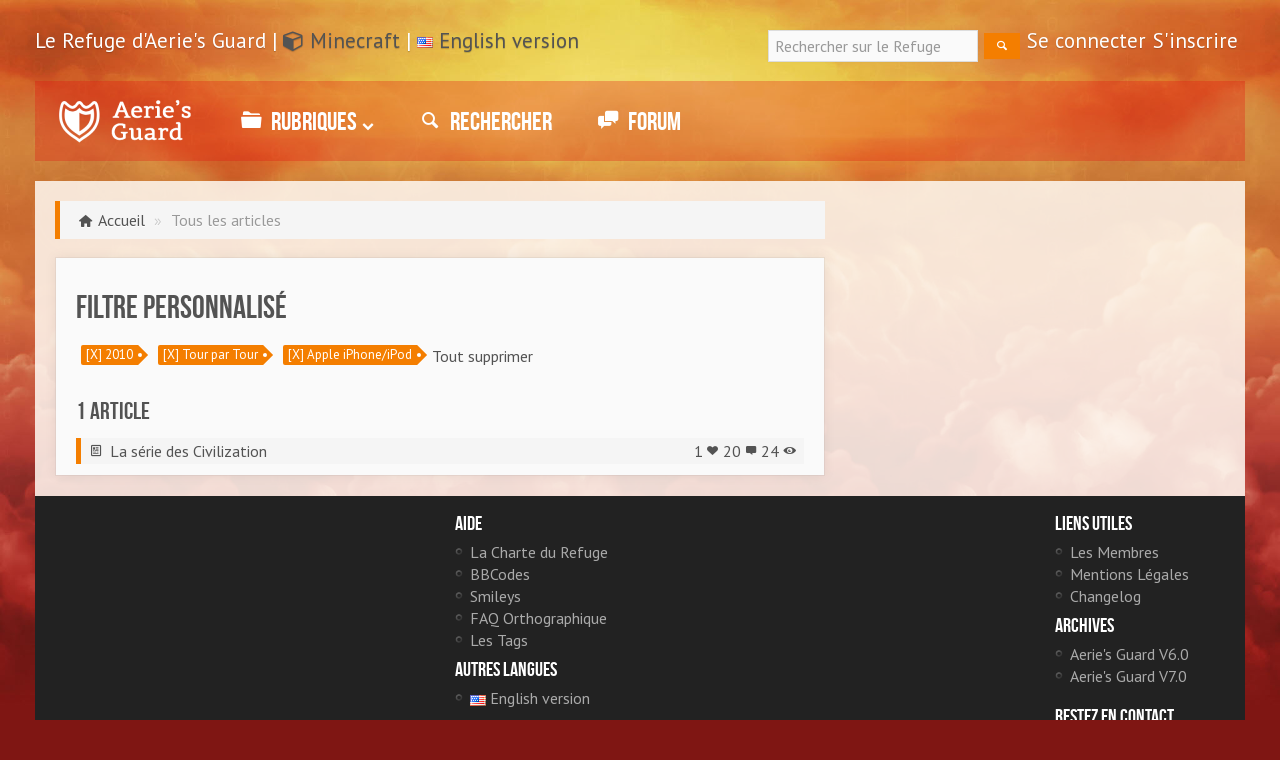

--- FILE ---
content_type: text/html; charset=UTF-8
request_url: https://fr.aeriesguard.com/content/list/annee-2010/Tour-par-Tour/Apple-iPhone-iPod
body_size: 3926
content:
<!DOCTYPE html>
<!--[if IE 8]>    <html class="no-js ie8 ie" lang="fr-FR"> <![endif]-->
<!--[if IE 9]>    <html class="no-js ie9 ie" lang="fr-FR"> <![endif]-->
<!--[if gt IE 9]><!--><html class="no-js" lang="fr-FR"> <!--<![endif]-->
<head>
	<title>Tous les articles - Le Refuge d'Aerie's Guard</title>
		<meta name="google-site-verification" content="G9VMv3tkPsjPRLLV1LvG5JdbZ-H9VGMadFcOOepsAQs" />
	<meta name="y_key" content="a7789e6033cabd72" />

	<meta http-equiv="Content-Type" content="text/html; charset=utf-8" />
	<meta name="robots" content="noarchive" />
	<meta property="og:site_name" content="Le Refuge d'Aerie's Guard" />
	<meta name="description" property="og:description" content="Site communautaire généraliste culturel et ludique" />
	<meta name="keywords" content="jeu video, jeu vidéo, jeux video, jeux vidéo, jeux videos, jeux vidéos, jeu de role, jeu de rôle, jeux de role, jeu de rôle, jeu, jeux, jeu de societe, jeu de société, jeux de societe, jeux de société, cinema, cinéma, anime, animé, dessin anime, dessin animé, dessins animes, dessins animés, litterature, littérature, fantastique, fiction, ecriture, écriture, annuaire, campagne, carte, starcraft, warcraft, jeu flash, jeux flash, debat, débat, ecologie, écologie" />
	<meta property="og:url" content="https://fr.aeriesguard.com/" />
	<meta property="og:title" content="Le Refuge d'Aerie's Guard" />
	<meta property="og:image" content="https://fr.aeriesguard.com/assets/img/ag_logo.png" />
	<meta property="og:image:width" content="249" />
	<meta property="og:image:height" content="250" />
	<meta name="viewport" content="width=device-width, initial-scale=1.0" />

	<link rel="Home" href="/" title="Page d'accueil du Refuge d'Aerie's Guard" />
	<link rel="Index" href="/" />
	<link rel="Search" href="/content/search" title="Rechercher sur le Refuge d'Aerie's Guard" />
	<link rel="Shortcut icon" href="https://fr.aeriesguard.com/assets/img/favicon.ico" type="image/x-icon" />
	<link rel="Alternate" type="application/rss+xml" title="RSS" href="/content/rss/feed.xml" />

	<link rel="stylesheet" type="text/css" href="https://fr.aeriesguard.com/assets/css/ag.css" />
	<link rel="stylesheet" type="text/css" href="https://fr.aeriesguard.com/assets/css/font-awesome.css" />
	<link rel="stylesheet" type="text/css" href="https://fr.aeriesguard.com/assets/css/entypo.css" />
	<link rel="stylesheet" type="text/css" href="https://fr.aeriesguard.com/assets/css/typicons.css" />
	<link rel="stylesheet" type="text/css" href="https://fr.aeriesguard.com/assets/css/plugins/bootstrap-tagsinput.css" />
	<link rel="stylesheet" type="text/css" href="https://fr.aeriesguard.com/assets/css/syntaxhighlighter/styles/shCore.css" />
	<link rel="stylesheet" type="text/css" href="https://fr.aeriesguard.com/assets/css/syntaxhighlighter/styles/shThemeDefault.css" />

	<link rel="apple-touch-icon-precomposed" sizes="114x114" href="https://fr.aeriesguard.com/assets/img/ico/apple-touch-icon-114-precomposed.png" />
	<link rel="apple-touch-icon-precomposed" sizes="72x72" href="https://fr.aeriesguard.com/assets/img/ico/apple-touch-icon-72-precomposed.png" />
	<link rel="apple-touch-icon-precomposed" href="https://fr.aeriesguard.com/assets/img/ico/apple-touch-icon-57-precomposed.png" /></head>
<body>
	<div id="fb-root"></div>

	<!--///////////////////////////// Header Area //////////////////////////////////-->
	<!-- Header Start -->
<header class="header">
	<div class="container visible-desktop">
		<div class="row">
			<div class="span12" role="navigation" id="topnav">
			<!-- top nav -->
				<div class="topnav">
					<div class="pull-left">
						<span>Le Refuge d'Aerie's Guard</span> | <a href="http://minecraft.aeriesguard.com"><span class="awe-cube"></span> Minecraft</a>
												| <a href="//en.aeriesguard.com"><img src="https://fr.aeriesguard.com/assets/img/icons/flags/en.png" alt=""/></a> <a href="//en.aeriesguard.com">English version</a>
											</div>
					<ul class="pull-right">
						<li>
							<form action="https://fr.aeriesguard.com/content/search"  method="get" class="form-inline" accept-charset="utf-8">								<input type="text" id="term" name="term" class="input-large" value="" placeholder="Rechercher sur le Refuge"/>
								<button type="submit" class="btn btn-flat"><span class="ent-search"></span></button>
							</form>						</li>
										<li><a href="#signInModal" data-toggle="modal">Se connecter</a></li>
												<li><span title="Ce site web est maintenant en lecture seule" style="cursor: not-allowed">S'inscrire</span></li>
									</ul>
				</div>
			</div>
		</div>
	</div>
	<div id="nav" class="container">
		<div class="row">
		<!-- Logo & Navigation -->
			<div class="span12" role="navigation" id="mainnav">
			<!-- Site Logo -->
				<div id="logo" class="visible-desktop">
					<a href="https://fr.aeriesguard.com/">Le Refuge d'Aerie's Guard</a>				</div>

				<!-- Navigation Start -->
				<nav id="responsive-nav" class="hidden-desktop">
					<div class="collapse-menu">
						<a href="https://fr.aeriesguard.com/" class="brand">Le Refuge d'Aerie's Guard</a>
						<!--<form class="search" action="/content/search" method="get">
						  <input class="input-medium" type="text" name="SearchText" placeholder="Search&hellip;">
						</form>-->
						<ul class="user-menu">
														<li><a href="#signInModal" data-toggle="modal">Se connecter</a></li>
																<li><span title="Ce site web est maintenant en lecture seule" style="cursor: not-allowed">S'inscrire</span></li>
													</ul>
						<span class="collapse-trigger icon awe-chevron-down"></span>
					</div>
					<ul class="first-level dropdown-nav">
						<li><a href="https://fr.aeriesguard.com/content/list"><span class="ent-list"></span> Tous les articles</a></li>
						<li><a href="https://fr.aeriesguard.com/content/search"><span class="ent-search"></span> Rechercher</a></li>
											<li>
							<a href="#">Membre<span class="pull-right icon awe-chevron-down"></span></a>
							<ul class="second-level">
																<li><a href="https://fr.aeriesguard.com/auth/login">Se connecter</a></li>
																<li><span title="Ce site web est maintenant en lecture seule" style="cursor: not-allowed">S'inscrire</span></li>
															</ul>
						</li>
					</ul>
				</nav>
				<nav id="main-navigation" class="visible-desktop">

					<ul class="first-level">
						<li>
							<a href="https://fr.aeriesguard.com/categorization"><span class="ent-folder"></span> Rubriques<span class="icon awe-chevron-down"></span></a>
							<ul class="second-level">
														<li><a href="https://fr.aeriesguard.com/content/list/Jeux-video" rel="tag"><span class="ent-rocket"></span> Jeux vidéo</a></li>
														<li><a href="https://fr.aeriesguard.com/content/list/Blog" rel="tag"><span class="ent-text-doc"></span> Blog</a></li>
														<li><a href="https://fr.aeriesguard.com/content/list/Critique" rel="tag"><span class="ent-thumbs-up"></span> Critique</a></li>
														<li><a href="https://fr.aeriesguard.com/content/list/Creation" rel="tag"><span class="ent-light-bulb"></span> Création</a></li>
														<li><a href="https://fr.aeriesguard.com/content/list/Recits-et-Ecriture" rel="tag"><span class="ent-leaf"></span> Récits et Ecriture</a></li>
														<!--<li><a href="https://fr.aeriesguard.com/categorization"><span class="ent-tag"></span> Toutes les rubriques</a></li>-->
								<li><a href="https://fr.aeriesguard.com/content/random"><span class="awe-magic"></span> Un article au hasard</a></li>
								<li><a href="https://fr.aeriesguard.com/content/list"><span class="ent-list"></span> Tous les articles</a></li>
								<li><a href="https://fr.aeriesguard.com/content/create" id="write-button"><span class="ent-pencil"></span> Écrire un article</a></li>
							</ul>
						</li>
											<li><a href="https://fr.aeriesguard.com/content/search"><span class="ent-search"></span> Rechercher</a></li>
						<li><a href="https://forum.aeriesguard.com"><span class="ent-chat"></span> Forum</a></li>
					</ul>
				</nav>
				<!-- Navigation End -->
			</div>
		</div>
	</div>
</header>
<!-- Header End -->

	<!--///////////////////////////// Main Content Area //////////////////////////////////-->

	<!-- Main Content Wrapper Start -->
	<div class="container" role="main">
								<section id="main-content" class="row">
			<div id="content" class="span8">
	<ul class="breadcrumb">
		<li class=""><span class="typ-home"></span> <a href="https://fr.aeriesguard.com/">Accueil</a> <span class="divider">»</span></li>
		<li class="active">Tous les articles</li>
	</ul>
	<div class="post-lists" id="post">
		<div class="content-outer">
			<div class="content-inner">
								<h2>Filtre personnalisé</h2>
				<p class="tags">
											<a href="https://fr.aeriesguard.com/content/list/Tour-par-Tour/Apple-iPhone-iPod" class="tag" title="Retirer ce tag du filtre">[X] 2010</a>											<a href="https://fr.aeriesguard.com/content/list/annee-2010/Apple-iPhone-iPod" class="tag" title="Retirer ce tag du filtre">[X] Tour par Tour</a>											<a href="https://fr.aeriesguard.com/content/list/annee-2010/Tour-par-Tour" class="tag" title="Retirer ce tag du filtre">[X] Apple iPhone/iPod</a>										<a href="https://fr.aeriesguard.com/content/list">Tout supprimer</a>				</p>
								<h3>1 article</h3>
				<ul>
								<li class="status-public unread">
											<span class="pull-right">24<span class="ent-eye" title="Vue"></span></span>
																<span class="pull-right">20<span class="ent-comment" title="Commentaire"></span></span>
																<span class="pull-right">1<span class="ent-heart" title="Like"></span></span>
					
						<span class="icon ent-newspaper" title="Article"></span>
						<a href="https://fr.aeriesguard.com/La-serie-des-Civilization">
							La série des Civilization						</a>
									</li>
							</ul>
			</div>
			<!-- content inner -->
		</div>
		<!-- content outer -->
	</div>
	
</div>
<div class="span4">
</div>		</section>
	</div>
	<!-- Main Content Wrapper End -->

	<!--///////////////////////////// Footer Area //////////////////////////////////-->
	<!-- Footer Start -->
	<footer class="footer">
		<div class="container footer-container">
			<section class="row">
				<div class="span4 visible-desktop">
									</div>

				<div class="span3 footer-extra">
					<div class="footer-box">
						<h4>Aide</h4>
						<ul>
							<li><a href="https://fr.aeriesguard.com/Charte-du-Refuge-d-Aerie-s-Guard">La Charte du Refuge</a></li>
							<li><a href="https://fr.aeriesguard.com/BBCodes">BBCodes</a></li>
							<li><a href="https://fr.aeriesguard.com/Smileys">Smileys</a></li>
							<li><a href="https://fr.aeriesguard.com/FAQ-Orthographique">FAQ Orthographique</a></li>
							<li><a href="https://fr.aeriesguard.com/Tags">Les Tags</a></li>
						</ul>
						<h4>Autres langues</h4>
						<ul>
												<li><a href="//en.aeriesguard.com"><img src="https://fr.aeriesguard.com/assets/img/icons/flags/en.png" alt=""/> English version</a></li>
											</ul>
					</div>
				</div>
				<div class="span3 footer-extra">
									</div>
				<div class="span2 footer-extra">
					<div class="footer-box">
						<h4>Liens utiles</h4>
						<ul>
							<li><a href="https://fr.aeriesguard.com/member/list">Les Membres</a></li>
														<li><a href="https://fr.aeriesguard.com/Mentions-Legales">Mentions Légales</a></li>
							<li><a href="https://fr.aeriesguard.com/Changelog">Changelog</a></li>
						</ul>
						<h4>Archives</h4>
						<ul>
							<li><a href="http://archive.aeriesguard.com">Aerie's Guard V6.0</a></li>
							<li><a href="http://v7.aeriesguard.com">Aerie's Guard V7.0</a></li>
						</ul>
					</div>
					<div class="footer-box">
						<h4>Restez en contact</h4>
						<ul class="social-media">
							<li><a href="//plus.google.com/+Aeriesguard" title="Page Google+ officielle du Refuge d'Aerie's Guard"><span class="awe-google"></span></a></li>
							<li><a href="//facebook.com/aeriesguard" title="Page Facebook officielle du Refuge d'Aerie's Guard (défunte)"><span class="awe-facebook"></span></a></li>
							<li><a href="//twitter.com/aeriesguard" title="Compte Twitter officiel du Refuge d'Aerie's Guard"><span class="awe-twitter"></span></a></li>
							<li><a href="https://fr.aeriesguard.com/Mumble" title="Mumble"><span class="awe-headphones"></span></a></li>
							<li><a href="https://fr.aeriesguard.com/IRC" title="Internet Relay Chat">IRC</a></li>
							<li><a href="https://fr.aeriesguard.com/content/rss/feed.xml" title="RSS"><span class="awe-rss"></span></a></li>
						</ul>
					</div>
				</div>
			</section>
		</div>
		<div class="container" role="navigation">
			<section class="row">
				<div class="footer-menu">
					<ul>

					</ul>
				</div>
				<div class="copyright">
					<p>Copyright &copy; 2002-2026 Aeriesguard.com. Thème par <a href="http://bonfirelab.com" title="bonfirelab.com">bonfirelab</a>.</p>
				</div>
			</section>
		</div>
	</footer>
	<!-- Footer End -->
	<script type="text/javascript" src="https://fr.aeriesguard.com/assets/js/wowhead_power.js"></script>
	<script>var wowhead_tooltips = { "colorlinks": true, "iconizelinks": true, "renamelinks": true }</script>

	<!-- Modal -->
	<div id="signInModal" class="modal hide fade" tabindex="-1" role="dialog" aria-labelledby="signInModalLabel" aria-hidden="true">
		<div class="modal-header">
			<button type="button" class="close" data-dismiss="modal" aria-hidden="true">X</button>
			<h3 id="signInModalLabel">Se connecter</h3>
		</div>
		<div class="modal-body">
						<form action="https://fr.aeriesguard.com/auth/login" method="post" name="login_form" accept-charset="utf-8"><div style="display:none">
<input type="hidden" name="return_url" value="content/list/annee-2010/Tour-par-Tour/Apple-iPhone-iPod" />
</div>			<p><input type="text" class="span3" name="login" id="email" placeholder="Email ou pseudo"></p>
			<p><input type="password" class="span3" name="password" placeholder="Mot de passe"></p>
			<p><label><input type="checkbox" name="remember" value="1" id="remember"  /> Se rappeler de moi</label></p>
			<p><button type="submit" name="submit" class="btn btn-primary">Se connecter</button>
	<a href="https://fr.aeriesguard.com/auth/forgot_password">Mot de passe oublié ?</a>			</p>
	</form>		</div>
		<div class="modal-footer">
			<button class="btn" data-dismiss="modal" aria-hidden="true">Fermer</button>
		</div>
	</div>
	<script type="text/javascript" src="https://fr.aeriesguard.com/assets/js/libs/jquery.js?"></script>
	<script type="text/javascript" src="https://fr.aeriesguard.com/assets/js/libs/jquery-migrate-1.2.1.min.js?"></script>
	<script type="text/javascript" src="https://fr.aeriesguard.com/assets/js/libs/modernizr.js?"></script>
	<script type="text/javascript" src="https://fr.aeriesguard.com/assets/js/libs/selectivizr-min.js?"></script>
	<script type="text/javascript" src="https://fr.aeriesguard.com/assets/js/bootstrap/bootstrap.min.js"></script>
	<script type="text/javascript" src="https://fr.aeriesguard.com/assets/js/bootstrap/bootstrap-tagsinput.min.js?"></script>
	<script type="text/javascript" src="https://fr.aeriesguard.com/assets/js/jquery.rating.pack.js?"></script>
	<script type="text/javascript" src="https://fr.aeriesguard.com/assets/js/syntaxhighlighter/scripts/shCore.js?"></script>
	<script type="text/javascript" src="https://fr.aeriesguard.com/assets/js/syntaxhighlighter/scripts/shBrushBash.js?"></script>
	<script type="text/javascript" src="https://fr.aeriesguard.com/assets/js/syntaxhighlighter/scripts/shBrushCss.js?"></script>
	<script type="text/javascript" src="https://fr.aeriesguard.com/assets/js/syntaxhighlighter/scripts/shBrushJScript.js?"></script>
	<script type="text/javascript" src="https://fr.aeriesguard.com/assets/js/syntaxhighlighter/scripts/shBrushPhp.js?"></script>
	<script type="text/javascript" src="https://fr.aeriesguard.com/assets/js/syntaxhighlighter/scripts/shBrushPlain.js?"></script>
	<script type="text/javascript" src="https://fr.aeriesguard.com/assets/js/syntaxhighlighter/scripts/shBrushPython.js?"></script>
	<script type="text/javascript" src="https://fr.aeriesguard.com/assets/js/syntaxhighlighter/scripts/shBrushSql.js?"></script>
	<script type="text/javascript" src="https://fr.aeriesguard.com/assets/js/syntaxhighlighter/scripts/shBrushXml.js?"></script>
	<script type="text/javascript" src="https://fr.aeriesguard.com/assets/js/syntaxhighlighter/scripts/shBrushOCaml.js?"></script>
	<script type="text/javascript" src="https://fr.aeriesguard.com/assets/js/syntaxhighlighter/scripts/shBrushAnubis.js?"></script>
	<script type="text/javascript" src="https://fr.aeriesguard.com/assets/js/syntaxhighlighter/scripts/shBrushCoq.js?"></script>
	<script type="text/javascript" src="https://fr.aeriesguard.com/assets/js/custom.js?"></script>
</body>
</html>

--- FILE ---
content_type: text/css
request_url: https://fr.aeriesguard.com/assets/css/entypo.css
body_size: 2638
content:
/**
 *
 * @see https://gist.github.com/pnull/4510484
 *
 */
@font-face {
    font-family: 'Entypo';
    src: url('fonts/entypo.eot');
    src: url('fonts/entypo.eot?#iefix') format('embedded-opentype'),
         url('fonts/entypo.woff') format('woff'),
         url('fonts/entypo.ttf') format('truetype'),
         url('fonts/entypo.svg#EntypoRegular') format('svg');
    font-weight: normal;
    font-style: normal;
}
/* Use the following CSS code if you want to use data attributes for inserting your icons */
[data-ent]:before {
  font-family: 'Entypo';
  content: attr(data-ent);
  speak: none;
  font-weight: normal;
  -webkit-font-smoothing: antialiased;
  font-size: 1.5em;
}
/* Use the following CSS code if you want to have a class per icon */
[class^="ent-"]:before,
[class*=" ent-"]:before {
	font-family: 'Entypo';
	font-style: normal;
	speak: none;
	font-weight: normal;
	-webkit-font-smoothing: antialiased;
	display: inline-block;
	font-size: 1.6em;
	line-height: 0.6em;
}
a [class^="ent-"],
a [class*=" ent-"] {
  display: inline-block;
  text-decoration: inherit;
}
/* makes the font 33% larger relative to the icon container */
.ent-large:before {
  vertical-align: middle;
  font-size: 1.3333333333333333em;
}
.btn [class^="ent-"],
.nav-tabs [class^="ent-"],
.btn [class*=" ent-"],
.nav-tabs [class*=" ent-"] {
  /* keeps button heights with and without icons the same */

  line-height: .9em;
}
li [class^="ent-"],
li [class*=" ent-"] {
  display: inline-block;
  width: 1.25em;
  text-align: center;
}
li .ent-large:before,
li .ent-large:before {
  width: 1.875em;
}
ul.icons {
  list-style-type: none;
  margin-left: 2em;
  text-indent: -0.8em;
}
ul.icons li [class^="ent-"],
ul.icons li [class*=" ent-"] {
  width: .8em;
}
ul.icons li .ent-large:before,
ul.icons li .ent-large:before {
  vertical-align: initial;
}

.ent-phone:before{ content:'\1F4DE'; }
.ent-mobile:before{ content:'\1F4F1'; }
.ent-mouse:before{ content:'\E789'; }
.ent-address:before{ content:'\E723'; }
.ent-mail:before{ content:'\2709'; }
.ent-paper-plane:before{ content:'\1F53F'; }
.ent-pencil:before{ content:'\270E'; }
.ent-feather:before{ content:'\2712'; }
.ent-attach:before{ content:'\1F4CE'; }
.ent-inbox:before{ content:'\E777'; }
.ent-reply:before{ content:'\E712'; }
.ent-reply-all:before{ content:'\E713'; }
.ent-forward:before{ content:'\27A6'; }
.ent-user:before{ content:'\1F464'; }
.ent-users:before{ content:'\1F465'; }
.ent-add-user:before{ content:'\E700'; }
.ent-vcard:before{ content:'\E722'; }
.ent-export:before{ content:'\E715'; }
.ent-location:before{ content:'\E724'; }
.ent-map:before{ content:'\E727'; }
.ent-compass:before{ content:'\E728'; }
.ent-direction:before{ content:'\27A2'; }
.ent-hair-cross:before{ content:'\1F3AF'; }
.ent-share:before{ content:'\E73C'; }
.ent-shareable:before{ content:'\E73E'; }
.ent-heart:before{ content:'\2665'; }
.ent-heart-empty:before{ content:'\2661'; }
.ent-star:before{ content:'\2605'; }
.ent-star-empty:before{ content:'\2606'; }
.ent-thumbs-up:before{ content:'\1F44D'; }
.ent-thumbs-down:before{ content:'\1F44E'; }
.ent-chat:before{ content:'\E720'; }
.ent-comment:before{ content:'\E718'; }
.ent-quote:before{ content:'\275E'; }
.ent-home:before{ content:'\2302'; }
.ent-popup:before{ content:'\E74C'; }
.ent-search:before{ content:'\1F50D'; }
.ent-flashlight:before{ content:'\1F526'; }
.ent-print:before{ content:'\E716'; }
.ent-bell:before{ content:'\1F514'; }
.ent-link:before{ content:'\1F517'; }
.ent-flag:before{ content:'\2691'; }
.ent-cog:before{ content:'\2699'; }
.ent-tools:before{ content:'\2692'; }
.ent-trophy:before{ content:'\1F3C6'; }
.ent-tag:before{ content:'\E70C'; }
.ent-camera:before{ content:'\1F4F7'; }
.ent-megaphone:before{ content:'\1F4E3'; }
.ent-moon:before{ content:'\0045'; }
.ent-palette:before{ content:'\1F3A8'; }
.ent-leaf:before{ content:'\1F342'; }
.ent-note:before{ content:'\266A'; }
.ent-beamed-note:before{ content:'\266B'; }
.ent-new:before{ content:'\1F4A5'; }
.ent-graduation-cap:before{ content:'\1F393'; }
.ent-book:before{ content:'\1F4D5'; }
.ent-newspaper:before{ content:'\1F4F0'; }
.ent-bag:before{ content:'\1F45C'; }
.ent-airplane:before{ content:'\2708'; }
.ent-lifebuoy:before{ content:'\E788'; }
.ent-eye:before{ content:'\E70A'; }
.ent-clock:before{ content:'\1F554'; }
.ent-mic:before{ content:'\1F3A4'; }
.ent-calendar:before{ content:'\1F4C5'; }
.ent-flash:before{ content:'\26A1'; }
.ent-thunder-cloud:before{ content:'\26C8'; }
.ent-droplet:before{ content:'\1F4A7'; }
.ent-cd:before{ content:'\1F4BF'; }
.ent-briefcase:before{ content:'\1F4BC'; }
.ent-air:before{ content:'\1F4A8'; }
.ent-hourglass:before{ content:'\23F3'; }
.ent-gauge:before{ content:'\1F6C7'; }
.ent-language:before{ content:'\1F394'; }
.ent-network:before{ content:'\E776'; }
.ent-key:before{ content:'\1F511'; }
.ent-battery:before{ content:'\1F50B'; }
.ent-bucket:before{ content:'\1F4FE'; }
.ent-magnet:before{ content:'\E7A1'; }
.ent-drive:before{ content:'\1F4FD'; }
.ent-cup:before{ content:'\2615'; }
.ent-rocket:before{ content:'\1F680'; }
.ent-brush:before{ content:'\E79A'; }
.ent-suitcase:before{ content:'\1F6C6'; }
.ent-traffic-cone:before{ content:'\1F6C8'; }
.ent-globe:before{ content:'\1F30E'; }
.ent-keyboard:before{ content:'\2328'; }
.ent-browser:before{ content:'\E74E'; }
.ent-publish:before{ content:'\E74D'; }
.ent-progress-3:before{ content:'\E76B'; }
.ent-progress-2:before{ content:'\E76A'; }
.ent-progress-1:before{ content:'\E769'; }
.ent-progress-0:before{ content:'\E768'; }
.ent-light-down:before{ content:'\1F505'; }
.ent-light-up:before{ content:'\1F506'; }
.ent-adjust:before{ content:'\25D1'; }
.ent-code:before{ content:'\E714'; }
.ent-monitor:before{ content:'\1F4BB'; }
.ent-infinity:before{ content:'\221E'; }
.ent-light-bulb:before{ content:'\1F4A1'; }
.ent-credit-card:before{ content:'\1F4B3'; }
.ent-database:before{ content:'\1F4F8'; }
.ent-voicemail:before{ content:'\2707'; }
.ent-clipboard:before{ content:'\1F4CB'; }
.ent-cart:before{ content:'\E73D'; }
.ent-box:before{ content:'\1F4E6'; }
.ent-ticket:before{ content:'\1F3AB'; }
.ent-rss:before{ content:'\E73A'; }
.ent-signal:before{ content:'\1F4F6'; }
.ent-thermometer:before{ content:'\1F4FF'; }
.ent-water:before{ content:'\1F4A6'; }
.ent-sweden:before{ content:'\F601'; }
.ent-line-graph:before{ content:'\1F4C8'; }
.ent-pie-chart:before{ content:'\25F4'; }
.ent-bar-graph:before{ content:'\1F4CA'; }
.ent-area-graph:before{ content:'\1F53E'; }
.ent-lock:before{ content:'\1F512'; }
.ent-lock-open:before{ content:'\1F513'; }
.ent-logout:before{ content:'\E741'; }
.ent-login:before{ content:'\E740'; }
.ent-check:before{ content:'\2713'; }
.ent-cross:before{ content:'\274C'; }
.ent-squared-minus:before{ content:'\229F'; }
.ent-squared-plus:before{ content:'\229E'; }
.ent-squared-cross:before{ content:'\274E'; }
.ent-circled-minus:before{ content:'\2296'; }
.ent-circled-plus:before{ content:'\2295'; }
.ent-circled-cross:before{ content:'\2716'; }
.ent-minus:before{ content:'\2796'; }
.ent-plus:before{ content:'\2795'; }
.ent-erase:before{ content:'\232B'; }
.ent-block:before{ content:'\1F6AB'; }
.ent-info:before{ content:'\2139'; }
.ent-circled-info:before{ content:'\E705'; }
.ent-help:before{ content:'\2753'; }
.ent-circled-help:before{ content:'\E704'; }
.ent-warning:before{ content:'\26A0'; }
.ent-cycle:before{ content:'\1F504'; }
.ent-cw:before{ content:'\27F3'; }
.ent-ccw:before{ content:'\27F2'; }
.ent-shuffle:before{ content:'\1F500'; }
.ent-back:before{ content:'\1F519'; }
.ent-level-down:before{ content:'\21B3'; }
.ent-retweet:before{ content:'\E717'; }
.ent-loop:before{ content:'\1F501'; }
.ent-back-in-time:before{ content:'\E771'; }
.ent-level-up:before{ content:'\21B0'; }
.ent-switch:before{ content:'\21C6'; }
.ent-numbered-list:before{ content:'\E005'; }
.ent-add-to-list:before{ content:'\E003'; }
.ent-layout:before{ content:'\268F'; }
.ent-list:before{ content:'\2630'; }
.ent-text-doc:before{ content:'\1F4C4'; }
.ent-text-doc-inverted:before{ content:'\E731'; }
.ent-doc:before{ content:'\E730'; }
.ent-docs:before{ content:'\E736'; }
.ent-landscape-doc:before{ content:'\E737'; }
.ent-picture:before{ content:'\1F304'; }
.ent-video:before{ content:'\1F3AC'; }
.ent-music:before{ content:'\1F3B5'; }
.ent-folder:before{ content:'\1F4C1'; }
.ent-archive:before{ content:'\E800'; }
.ent-trash:before{ content:'\E729'; }
.ent-upload:before{ content:'\1F4E4'; }
.ent-download:before{ content:'\1F4E5'; }
.ent-save:before{ content:'\1F4BE'; }
.ent-install:before{ content:'\E778'; }
.ent-cloud:before{ content:'\2601'; }
.ent-upload-cloud:before{ content:'\E711'; }
.ent-bookmark:before{ content:'\1F516'; }
.ent-bookmarks:before{ content:'\1F4D1'; }
.ent-open-book:before{ content:'\1F4D6'; }
.ent-play:before{ content:'\25B6'; }
.ent-paus:before{ content:'\2016'; }
.ent-record:before{ content:'\25CF'; }
.ent-stop:before{ content:'\25A0'; }
.ent-ff:before{ content:'\23E9'; }
.ent-fb:before{ content:'\23EA'; }
.ent-to-start:before{ content:'\23EE'; }
.ent-to-end:before{ content:'\23ED'; }
.ent-resize-full:before{ content:'\E744'; }
.ent-resize-small:before{ content:'\E746'; }
.ent-volume:before{ content:'\23F7'; }
.ent-sound:before{ content:'\1F50A'; }
.ent-mute:before{ content:'\1F507'; }
.ent-flow-cascade:before{ content:'\1F568'; }
.ent-flow-branch:before{ content:'\1F569'; }
.ent-flow-tree:before{ content:'\1F56A'; }
.ent-flow-line:before{ content:'\1F56B'; }
.ent-flow-parallel:before{ content:'\1F56C'; }
.ent-left-bold:before{ content:'\E4AD'; }
.ent-down-bold:before{ content:'\E4B0'; }
.ent-up-bold:before{ content:'\E4AF'; }
.ent-right-bold:before{ content:'\E4AE'; }
.ent-left:before{ content:'\2B05'; }
.ent-down:before{ content:'\2B07'; }
.ent-up:before{ content:'\2B06'; }
.ent-right:before{ content:'\27A1'; }
.ent-circled-left:before{ content:'\E759'; }
.ent-circled-down:before{ content:'\E758'; }
.ent-circled-up:before{ content:'\E75B'; }
.ent-circled-right:before{ content:'\E75A'; }
.ent-triangle-left:before{ content:'\25C2'; }
.ent-triangle-down:before{ content:'\25BE'; }
.ent-triangle-up:before{ content:'\25B4'; }
.ent-triangle-right:before{ content:'\25B8'; }
.ent-chevron-left:before{ content:'\E75D'; }
.ent-chevron-down:before{ content:'\E75C'; }
.ent-chevron-up:before{ content:'\E75F'; }
.ent-chevron-right:before{ content:'\E75E'; }
.ent-chevron-small-left:before{ content:'\E761'; }
.ent-chevron-small-down:before{ content:'\E760'; }
.ent-chevron-small-up:before{ content:'\E763'; }
.ent-chevron-small-right:before{ content:'\E762'; }
.ent-chevron-thin-left:before{ content:'\E765'; }
.ent-chevron-thin-down:before{ content:'\E764'; }
.ent-chevron-thin-up:before{ content:'\E767'; }
.ent-chevron-thin-right:before{ content:'\E766'; }
.ent-left-thin:before{ content:'\2190'; }
.ent-down-thin:before{ content:'\2193'; }
.ent-up-thin:before{ content:'\2191'; }
.ent-right-thin:before{ content:'\2192'; }
.ent-arrow-combo:before{ content:'\E74F'; }
.ent-three-dots:before{ content:'\23F6'; }
.ent-two-dots:before{ content:'\23F5'; }
.ent-dot:before{ content:'\23F4'; }
.ent-cc:before{ content:'\1F545'; }
.ent-cc-by:before{ content:'\1F546'; }
.ent-cc-nc:before{ content:'\1F547'; }
.ent-cc-nc-eu:before{ content:'\1F548'; }
.ent-cc-nc-jp:before{ content:'\1F549'; }
.ent-cc-sa:before{ content:'\1F54A'; }
.ent-cc-nd:before{ content:'\1F54B'; }
.ent-cc-pd:before{ content:'\1F54C'; }
.ent-cc-zero:before{ content:'\1F54D'; }
.ent-cc-share:before{ content:'\1F54E'; }
.ent-cc-remix:before{ content:'\1F54F'; }
.ent-db-logo:before{ content:'\1F5F9'; }
.ent-db-shape:before{ content:'\1F5FA'; }

--- FILE ---
content_type: text/javascript
request_url: https://fr.aeriesguard.com/assets/js/syntaxhighlighter/scripts/shBrushOCaml.js?
body_size: 1386
content:
// OCaml 4.0 + Camlp4 extension
// you must fix 'var symbolic' and 'var camlp4'
// see http://caml.inria.fr/pub/docs/manual-ocaml-4.00/lex.html#infix-symbol
SyntaxHighlighter.brushes.OCaml = function()
{
  var keywords = 'and as assert asr begin class ' +
  'constraint do done downto else end ' +
  'exception external false for fun function ' +
  'functor if in include inherit initializer ' +
  'land lazy let lor lsl lsr ' +
  'lxor match method mod module mutable ' +
  'new object of open or private ' +
  'rec sig  struct then to true ' +
  'try type val virtual when while ' +
  'with';
  var symbolic = '\\!\\=  #  &  &&  \\*  \\+  ,  - ' +
  '-\\.  ->  \\.  \\.\\.  \\:  \\:\\:  \\:\\=  \\:>  ;  ;; < ' +
  '<-  \\=  >  >\\]  >\\{  \\?  \\?\\?  \\[  \\[<  \\[>  \\[\\| ' +
  '\\]  _  `  \\{  \\{<  \\|  \\|\\]  \\{  ~';
  var camlp4 = 'parser value  <<  <\\:  >>  \\$  \\$\\$  \\$\\:';
  var types = 'int char string float bool unit exn array list option int32 int64 nativeint ' +
  'in_channel out_channel open_flag format4 ' +
  'Exit Match_failure Assert_failure Invalid_argument Failure Not_found ' +
  'Out_of_memory Stack_overflow Sys_error End_of_file Division_by_zero ' +
  'Sys_blocked_io Undefined_recursive_module';
  var pervasives = 'ref incr decr not lnot ' +
  'raise invalid_arg failwith ' +
  'compare min max succ pred mod abs max_int min_int ' +
  'sqrt exp log log10 expm1 log1p sin cos tan asin acos atan atan2 hypot cosh sinh tanh ' +
  'ceil floor abs_float copysign mod_float frexp ldexp modf ' +
  'float_of_int truncate int_of_float infinity neg_infinity ' +
  'nan max_float min_float epsilon_float classify_float ' +
  'int_of_char char_of_int ' +
  'ignore ' +
  'string_of_bool bool_of_string ' +
  'string_of_int int_of_string ' +
  'string_of_float float_of_string ' +
  'fst snd ' +
  'stdin stdout stderr ' +
  'print_char print_string print_int print_float print_endline print_newline ' +
  'read_line read_int read_float ' +
  'string_of_format format_of_string ' +
  'exit at_exit';

    console.info( this.getKeywords(symbolic) );

  this.regexList = [
  { regex: /\(\*[\s\S]*?\*\)/gm, css: 'comments' },                             // multi-line comments
  { regex: SyntaxHighlighter.regexLib.doubleQuotedString,  css: 'string' },     // strings
  //{ regex: SyntaxHighlighter.regexLib.singleQuotedString, css: 'string' },      // characters
  { regex: new RegExp(this.getKeywords(keywords), 'gm'),   css: 'keyword' },    // ocaml keywords
  { regex: new RegExp(this.getKeywords(types), 'gm'),      css: 'color1' },     // ocaml basic types
  { regex: new RegExp('(?:\\!|\\=|#|&amp;|\\*|\\+|,|-|/|\\.|\\:|;|&lt;|&gt;|\\[|\\]|\\(|\\)|\\?|\\||\\b_\\b|`|\\{|\\}|~)', 'gm'),   css: 'color2' },    // symbolic keywords
  { regex: new RegExp(this.getKeywords(pervasives), 'gm'), css: 'functions' },  // pervasives functions
  { regex: new RegExp(this.getKeywords(camlp4), 'gm'),     css: 'color3' }      // camlp4 keywords
  ];
}

SyntaxHighlighter.brushes.OCaml.prototype = new SyntaxHighlighter.Highlighter();
SyntaxHighlighter.brushes.OCaml.aliases = ['ocaml', 'o-caml'];